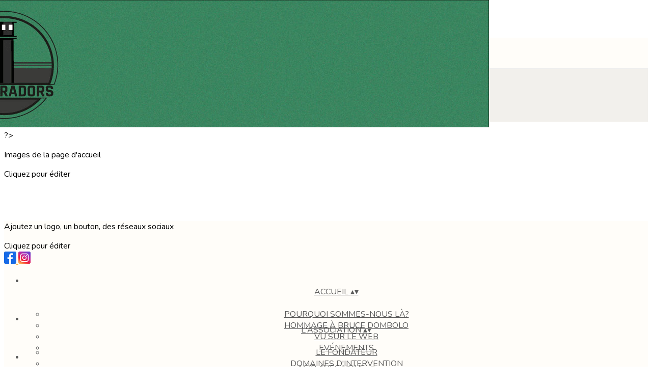

--- FILE ---
content_type: text/html; charset=UTF-8
request_url: https://www.lesmiradors.com/collect/description/277018-c-adherer-a-l-association
body_size: 20312
content:
<!DOCTYPE html>
<html lang="fr">
	<head>

		<!-- META -->
		                <meta name="robots" content="index, follow">
                    <meta property="og:type" content="website">
                    <meta property="og:site_name" content="AssoConnect">
                    <title>Adhérer à l&#039;Association | Les miradors</title>
                    <meta name="description" content="En adhérant à l&#039;Association Les Miradors, vous vous engagez en faveur de la prévention de la délinquance et de la récidive. Vous démontrez que notre...">
        <meta property="og:description" content="En adhérant à l&#039;Association Les Miradors, vous vous engagez en faveur de la prévention de la délinquance et de la récidive. Vous démontrez que notre...">
                    <meta property="og:image" content="https://app.assoconnect.com/services/storage?id=1379182&amp;type=picture&amp;secret=aIbOn7pMrqFl2ylr2xNYiHUPEItYlQo74uBxVTba&amp;timestamp=1609931183">
                    <meta property="og:image:width" content="1104">
                    <meta property="og:image:height" content="578">
                    <meta property="og:locale" content="fr_FR">
                    <meta property="og:url" content="https://www.lesmiradors.com/collect/description/277018-c-adherer-a-l-association">
    <meta name="viewport" property="viewport" content="width=device-width, initial-scale=1.0">
<meta charset="utf-8">
<meta http-equiv="X-UA-Compatible" content="IE=edge,chrome=1">
<meta name="google-signin-use_fedcm" content="true">
    <link rel="canonical" href="https://www.lesmiradors.com/collect/description/277018-c-adherer-a-l-association">

		<!-- Favicon -->
					<link rel="icon" type="image/png" href="https://web-assoconnect-frc-prod-cdn-endpoint-software.azureedge.net/legacy/assoconnect.com/image/favicon.png">
		
		<!-- https://dev.twitter.com/web/overview/widgets-webpage-properties -->
		<meta name="twitter:widgets:csp" content="on">

		<!-- CSS -->
		

<!-- jQuery UI -->
<!-- Le CSS de jQuery UI utilise des chemins relatifs pour les images, on ne peut donc pas l'inclure dans le CSS global -->
<link
    rel="stylesheet"
    href="https://code.jquery.com/ui/1.14.1/themes/base/jquery-ui.css"
    integrity="sha512-Ikr9iIb48ljzg7k903d77p0AITNsf4DxtxK4g5R4UiqHpCdroXAX0zqr0uPSWskJOJ1pQoAOXCb8WPkohWY3Bw=="    
    crossorigin="anonymous"
>

<!-- Layout -->
<link rel="stylesheet" href="https://cdn.jamesnook.com/public/build/css/common.-.layout.-.public-horizontal.DESKTOP.css?83471c8">

<!-- Template -->
<style>/**
 * Breaking points pour les media queries
 */
/**
 * Différentes fonctions less utilisées dans le site
 */
/**
 * Arrondir les coins
 */
/**
 * Ajouter une bordure
 */
/**
 * Ombre sur le texte
 */
/**
 * Ombre sur les box
 */
/**
 * Taille de la box prenant en compte ou non les bordures et le padding
 */
/**
 * Effet de transition lors du changement d'état
 */
/**
 * Effet de rebond
 */
@keyframes bounce {
  20% {
    transform: translateY(10px);
  }
  50% {
    transform: translateY(-10px);
  }
  60% {
    transform: translateY(5px);
  }
  90% {
    transform: translateY(-5px);
  }
}
/**
 * Mise en forme des éléments du contenu
 */
#cover {
  background-size: cover;
  position: relative;
  margin: 0 -13.5px 0 -13.5px;
  background-position: center;
  background-repeat: no-repeat;
  height: 578px;
}
#cover #coverEdit {
  z-index: 10;
  position: absolute;
  right: 10px;
  top: 10px;
}
#cover #coverOverlay {
  z-index: 5;
  position: absolute;
  height: 100%;
  width: 100%;
  background: rgba(0, 0, 0, 0.3);
}
#cover #coverText {
  z-index: 9;
  position: relative;
  color: #ffffff;
  text-align: center;
  display: flex;
  height: 100%;
  justify-content: center;
  flex-direction: column;
  padding: 0 20px;
}
#cover #coverText #coverTextTitle {
  font-size: 3.5em;
}
#cover #coverText #coverTextDate {
  margin-top: 15px;
  font-size: 1.5em;
}
#cover #coverText #coverTextCTA {
  margin-top: 30px;
}
#cover #coverText #coverTextCTA .button {
  font-size: 1.5em;
  padding: 13px 60px;
  margin: 0;
}
#cover #infos {
  width: 924px;
  left: 103.5px;
}
#map {
  height: 150px;
}
#salesVisibleWrapper {
  margin: -10px -10px 0 -10px;
}
.saleVisible {
  width: 216px;
  float: left;
  margin: 10px 10px 0 10px;
}
.saleVisible p {
  overflow: hidden;
  text-overflow: ellipsis;
  white-space: nowrap;
  width: 108px;
  margin: 0;
}
.childrenWrapper .separatorHorizontal:last-child {
  display: none;
}
#stickyAside .backgroundLarge {
  margin: 15px 0 0;
}
#stickyAside .backgroundLarge h3 {
  margin: 15px 0 10px;
  color: #333333;
}
#stickyAside #sideCTA .button {
  margin: 0;
  width: 100%;
}
#stickyAside .sideCTAMobile {
  display: none;
}
#stickyWrapper {
  margin: 40px 10px;
  font-size: 16px;
}
#dealContent {
  font-size: 16px;
}
#dealContent > h2,
#dealContent #menuWrapper > h2 {
  margin: 40px 0 20px;
}
#dealContent table {
  max-width: 100% !important;
}
#dealDocumentsWrapper {
  margin: -5px;
  font-size: 0;
}
#dealDocumentsWrapper .dealDocuments {
  transition: all 0.2s linear;
  color: #333333;
  margin: 5px;
  font-size: 14px;
}
#dealDocumentsWrapper .dealDocuments:hover {
  background-color: #f6f7f8;
  color: #333333;
}
#dealDocumentsWrapper .dealDocuments span {
  margin-right: 10px;
}
#menuWrapper [class^="col-"] {
  display: table-cell !important;
}
#menuWrapper .textAlignRight {
  text-align: right !important;
}
.childrenWrapper {
  margin-left: 20px;
}
.shareButton {
  margin-right: 5px;
  transition: opacity .3s;
}
.shareButton:hover {
  opacity: .8;
}
@media (max-width: 1129px) {
  #cover {
    font-size: 0.7em;
    height: 282px;
  }
  #cover #coverText #coverTextTitle {
    font-size: 3em;
  }
  .sideCTAMobile {
    display: block !important;
  }
}
</style>

<!-- Google Font -->
    <!-- :400,700 for bold -->
    <link href="https://fonts.googleapis.com/css?family=Nunito:400,500,700" rel="stylesheet">
            <style>
            html, body {font-family: "Nunito", Roboto, sans-serif;}
        </style>
    

<!-- Choices.js -->

<!-- ContentTools -->

<!-- Cropper -->

<!-- FullCalendar -->

<!-- Simplelightbox -->

<!-- Leaflet -->
    <link
            rel="stylesheet"
            href="https://unpkg.com/leaflet@1.4.0/dist/leaflet.css"
            integrity="sha512-puBpdR0798OZvTTbP4A8Ix/l+A4dHDD0DGqYW6RQ+9jxkRFclaxxQb/SJAWZfWAkuyeQUytO7+7N4QKrDh+drA=="
            crossorigin=""
    >
<!-- Leaflet MarkerCluster -->

		<!-- JS -->
		<script async nonce="d9f14c68-f79f-4b63-a746-988be034b6f0">
	// Browser check
	// https://stackoverflow.com/a/55655928/7671937
	function isCrappyIE() {
		var ua = window.navigator.userAgent;
		var crappyIE = false;
		var msie = ua.indexOf('MSIE ');
		if (msie > 0) { // IE 10 or older => return version number
			crappyIE = true;
		}
		var trident = ua.indexOf('Trident/');
		if (trident > 0) { // IE 11 => return version number
			crappyIE = true;
		}
		return crappyIE;
	}

	if(isCrappyIE()) {
		alert("Vous utilisez une ancienne version d'Internet Explorer qui n'est plus maintenue. Pour le confort de votre navigation, merci d'utiliser un navigateur \u00e0 jour. ");
	}
</script>

<script nonce="d9f14c68-f79f-4b63-a746-988be034b6f0">
	var SIZE_FIXED			= "fixed";
	var SIZE_FREE			= "free";
	var SIZE_MIN			= "min";
	var SIZE_MIN_WIDTH		= "min-width";
	var SIZE_MIN_HEIGHT		= "min-height";
	var SIZE_MAX			= "max";
	var SIZE_MAX_WIDTH		= "max-width";
	var SIZE_MAX_HEIGHT		= "max-height";
	var ORIGINAL_WIDTH		= 1200;
	var ORIGINAL_HEIGHT		= 628;
	var SIZE_STANDARD		= "standard";
	var SIZE_USER			= "user";
	var SIZE_VENDOR			= "vendor";
	var THUMB_WIDTH			= 352;
	var THUMB_HEIGHT		= 184;
	var USER_NORMAL			= 200;
</script>
<script nonce="d9f14c68-f79f-4b63-a746-988be034b6f0">
    var HOST_PUBLIC = "https:\/\/web-assoconnect-frc-prod-cdn-endpoint-software.azureedge.net\/legacy";
    var HOST_SPARK = "https:\/\/web-assoconnect-frc-prod-cdn-endpoint-software.azureedge.net\/legacy\/spark";
    var SPARK_VERSION = "83471c8";
    var SPARK_FORM_UPLOAD_MAX_SIZE = 10485760;
    var URI_CLIENT = "\/collect\/description\/277018-c-adherer-a-l-association";
    var URI_SERVER = "\/billetterie\/offre";
    var VENDOR_ID = 276722;
    var _GIFS = [];
    var RECAPTCHA = "6Ldy5hwUAAAAAGrMqPOdhVGOLd79KcXDcHg7mjgH";
    var MAPBOX_TOKEN = "pk.eyJ1IjoiYXNzb2Nvbm5lY3QiLCJhIjoiY2pycTlxaGh0MDEyMTQzcGZ0eTlidmdmciJ9.-lrrOF0HPATIKSl8luHqwA";
    var CSP_NONCE = "d9f14c68-f79f-4b63-a746-988be034b6f0";
    var I18N_CURRENCY = "EUR";
    var I18N_LOCALE = "fr-FR";
    var I18N_TIMEZONE = "Europe\/Paris";
    var SITE_CODE = "a";
</script>

<!-- Translator Method -->
<script
    nonce="d9f14c68-f79f-4b63-a746-988be034b6f0"
    src="https://cdnjs.cloudflare.com/ajax/libs/intl-messageformat/5.1.0/intl-messageformat.min.js"
    integrity="sha256-jkYwyAJTaU4esUDFkWA92xz+ARjXOmPO8ul5jjY3MWk="
    crossorigin="anonymous"
></script>
<script nonce="d9f14c68-f79f-4b63-a746-988be034b6f0">
  window.trans = function trans(key, params) {
      // Translation key not found
      if(window.translations.hasOwnProperty(key) === false) {
          return key;
      }

      var translation = window.translations[key];

      var translator = new IntlMessageFormat.IntlMessageFormat(translation, I18N_LOCALE);

      return translator.format(params);
  };

  window.transCurrency = new Intl.NumberFormat(
      I18N_LOCALE,
      { style: 'currency', currency: "EUR"}
  ).format;

  window.transDate = new Intl.DateTimeFormat(I18N_LOCALE, {
      timeZone: I18N_TIMEZONE,
  }).format;

  window.transDateFromYMD = function(value) {
      value = String(value).replaceAll('-', '');
      // YYYYMMDD or YYYYMMDDHHiiss
      if (String(value).length !== 8 && String(value).length !== 14) {
          return ''
      }

      var date = new Date(value.substr(0, 4) + "-" + value.substr(4, 2) + "-" + value.substr(6, 2));

      // Invalid date
      if (isNaN(date)) {
          return ''
      }

      return transAbsoluteDate(date);
  }

  window.transDateTime = new Intl.DateTimeFormat(I18N_LOCALE, {
      timeZone: I18N_TIMEZONE,
      year: "numeric",
      month: "2-digit",
      day: "2-digit",
      hour: "numeric",
      minute: "numeric",
      second: "numeric",
  }).format;

  // Trans date created with new Date('1986-06-02')
  window.transAbsoluteDate = new Intl.DateTimeFormat(I18N_LOCALE, {
      timeZone: "UTC",
  }).format;

  // Trans date formatted as YYYYMMDDHHiiss
  window.transAbsoluteDateYMD = function (value) {
      // YYYYMMDD or YYYYMMDDHHiiss
      if (String(value).length !== 8 && String(value).length !== 14) {
          return ''
      }

      var date = new Date(value.substr(0, 4) + "-" + value.substr(4, 2) + "-" + value.substr(6, 2));

      // Invalid date
      if (isNaN(date)) {
          return ''
      }

      return transAbsoluteDate(date);
  }

      window.translations = Object.assign({"ckeditor.subtitle":"Sous-titre","ckeditor.title":"Titre","ckeditor.maintitle":"Titre principal","form.select.placeholder":"Choisissez","form.uploadPicture.complete.delete":"Supprimer","form.uploadPicture.prepareInput.button":"Se\u0301lectionner","form.uploadPicture.prepareInput.drop":"Ajouter une image","form.uploadPicture.prepareInput.send":"S\u00e9lectionner","form.uploadPicture.prepareInput.size":"Taille recommand\u00e9e : {width} x {height} px","jquery.ajax.error":"Une erreur est survenue. Cette erreur peut \u00eatre due \u00e0 votre connexion.\nN'h\u00e9sitez pas \u00e0 nous contacter si cette erreur persiste.\n","jquery.ajax.forbidden":"Vous n'avez pas les droits suffisants pour effectuer cette action.","popup.blocked":"Vous devez autoriser les popup pour ce site afin de voir la pr\u00e9visualisation du formulaire","registration.addedMail":"Votre inscription \u00e0 la Newsletter est confirm\u00e9e. \u00c0 tr\u00e8s bient\u00f4t pour de nouvelles actualit\u00e9s.","registration.addMail":"Veuillez indiquer une adresse email.","registration.failed":"Abonnement \u00e9chou\u00e9 !","registration.mailAlreadyExisting":"Cette adresse email est d\u00e9j\u00e0 abonn\u00e9e \u00e0 la newsletter.","spark.dirty.onBeforeUnload":"Vous avez modifi\u00e9 des informations. En quittant cette page sans les enregistrer vous risquez de les perdre.","spark.form.bic.helper.country":"Le BIC est probablement incorrect : v\u00e9rifiez les 5\u00e8me et 6\u00e8me caract\u00e8res ({country}).","spark.form.bic.helper.incorrect":"Le code BIC est incorrect.","spark.form.country.helper.incorrect":"Le pays est incorrect.","spark.form.date.helper.format":"La date est incorrecte (format JJ\/MM\/AAAA).","spark.form.date.helper.futureDateNotAllowed":"Date dans le futur","spark.form.date.helper.yearInTwoDigits":"L'ann\u00e9e doit \u00eatre sur 4 chiffres","spark.form.date.helper.yearStartsWithZero":"L'ann\u00e9e ne peut pas commencer par un z\u00e9ro","spark.form.datetime.checkLegalAge.error.age":"Le responsable l\u00e9gal doit \u00eatre majeur","spark.form.datetime.update.error.incorrect":"La date saisie est incorrecte.","spark.form.datetime.update.error.max":"La date doit \u00eatre ant\u00e9rieure au {max}","spark.form.datetime.update.error.min":"La date doit \u00eatre post\u00e9rieure au {min}","spark.form.domain.check.error":"Le domaine saisi est incorrect.","spark.form.iban.helper.country":"Le pays est inconnu.","spark.form.iban.helper.incorrect":"Les caract\u00e8res autoris\u00e9s sont les chiffres 0 \u00e0 9 et les lettres A \u00e0 Z.","spark.form.iban.helper.invalid":"L'IBAN est incorrect.","spark.form.iban.helper.length":"La longueur est incorrecte.","spark.form.mail.check.question":"Nous avons d\u00e9tect\u00e9 une potentielle erreur de frappe. Est-ce que votre adresse email est {suggest} ?","spark.form.mail.check.yes":"Oui, corriger l'adresse","spark.form.mail.check.no":"Non, conserver l\u2019adresse renseign\u00e9e","spark.form.mail.confirm.error":"Les deux emails sont diff\u00e9rents.","spark.form.mail.helper.at":"Cet email ne contient pas le signe arobase (@)","spark.form.mail.helper.domain":"Le nom de domaine de l'adresse email est incorrect.","spark.form.mail.helper.empty":"Veuillez indiquer une adresse email.","spark.form.mail.helper.incorrect":"Cet email est incorrect.","spark.form.mail.helper.invalid":"Cet email contient des caract\u00e8res invalides.","spark.form.model.addressSearch.city":"Ville","spark.form.model.addressSearch.country":"Pays","spark.form.model.addressSearch.location":"Nom du lieu","spark.form.model.addressSearch.notFound":"Adresse introuvable ?","spark.form.model.addressSearch.placeholder":"Recherchez ici l'adresse que vous souhaitez enregistrer","spark.form.model.addressSearch.postal":"Code postal","spark.form.model.addressSearch.reset":"Supprimer l'adresse ou en saisir une nouvelle","spark.form.model.addressSearch.street1":"Rue","spark.form.model.addressSearch.street2":"Compl\u00e9ment","spark.form.model.category":"Cat\u00e9gorie","spark.form.model.iban.accountExists":"Le compte est utilis\u00e9 dans le service de paiement. L'IBAN et le BIC ne sont pas modifiable. Merci de cr\u00e9er un autre compte","spark.form.money.check.error":"Le montant saisi n'est pas correct.","spark.form.password.confirm.error":"Les deux mots de passe sont diff\u00e9rents.","spark.form.percent.check.error":"La valeur saisie n'est pas correcte.","spark.form.phone.helper.country":"Le code pays est incorrect.","spark.form.phone.helper.incorrect":"Le num\u00e9ro de t\u00e9l\u00e9phone est incorrect.","spark.form.phone.helper.length.tooLong":"Le num\u00e9ro de t\u00e9l\u00e9phone est trop long.","spark.form.phone.helper.length.tooShort":"Le num\u00e9ro de t\u00e9l\u00e9phone est trop court.","spark.form.phone.helper.mobile":"Veuillez indiquer un num\u00e9ro de t\u00e9l\u00e9phone portable.","spark.form.phone.helper.phone":"Veuillez indiquer un num\u00e9ro de t\u00e9l\u00e9phone fixe.","spark.form.phone.helper.refused":"Ce type de num\u00e9ro de t\u00e9l\u00e9phone n'est pas accept\u00e9.","spark.form.phone.helper.unknown":"Le num\u00e9ro de t\u00e9l\u00e9phone n'est pas reconnu.","spark.form.postal.helper.country.required":"Le pays doit \u00eatre indiqu\u00e9.","spark.form.postal.helper.country.unknown":"Le pays {country} est inconnu.","spark.form.postal.helper.incorrect":"Le code postal est incorrect.","spark.form.postal.helper.required":"Le code postal doit \u00eatre indiqu\u00e9.","spark.form.postal.helper.unused":"Ce pays n'utilise pas de codes postaux.","spark.form.textCount.update.character":"caract\u00e8re","spark.form.upload.check.error.limit":"Vous avez atteint la limite de {limit} fichiers.","spark.form.upload.check.error.size":"Le fichier est trop gros (max : {size} {unit}).","spark.form.upload.check.error.type":"Le type du fichier n'est pas accept\u00e9.","spark.form.upload.DOMProgress.text":"Chargement en cours","spark.form.upload.prepare.button.select":"Se\u0301lectionner","spark.form.upload.prepare.drop":"Ajouter un fichier","spark.form.upload.uploadFile.callback.error":"Une erreur s'est produite lors du t\u00e9l\u00e9chargement.","spark.form.url.check.error":"L'url saisie est incorrecte.","spark.notification.button.nextNotice":"Erreur suivante","spark.notification.button.prevNotice":"Erreur pr\u00e9c\u00e9dente","spark.template.accordion.button.title":"Afficher","spark.template.button.cancel":"Annuler","spark.template.button.close":"Fermer","spark.template.button.continue":"Continuer","spark.template.button.delete":"Supprimer","spark.template.button.edit":"Modifier","spark.template.button.submit":"Envoyer","spark.template.button.view":"Voir","spark.template.confirm.confirmText.label":"Veuillez saisir \"{ confirmText }\"","spark.template.confirm.error":"Le texte renseign\u00e9 est incorrect","spark.template.editable.create.button.submit":"Confirmer","spark.template.editable.create.save.error":"Impossible d'enregistrer les modifications.","spark.template.loading.text":"Chargement en cours ...","spark.template.notification.save":"Enregistr\u00e9","spark.template.table.count.checked.all.button":"Les {nbDisplayed} lignes de cette page sont s\u00e9lectionn\u00e9es. <u>S\u00e9lectionner les {truncatedNb} lignes<\/u>.","spark.template.table.count.checked.all.buttonUntruncated":"Les {nbDisplayed} lignes de cette page sont s\u00e9lectionn\u00e9es. <u>S\u00e9lectionner toutes les lignes<\/u>.","spark.template.table.count.checked.all.text":"Toutes les lignes sont s\u00e9lectionn\u00e9es.","spark.template.table.count.checked.truncated":"{nbChecked} ligne(s) s\u00e9lectionn\u00e9e(s) sur {nbTotal}.","spark.template.table.count.checked.untruncated":"{nbChecked} ligne(s) s\u00e9lectionn\u00e9e(s) sur un grand nombre.","spark.template.table.count.displayed.empty":"Aucune ligne","spark.template.table.count.displayed.rows":"{nbDisplayed} ligne(s).","spark.template.table.count.displayed.truncated":"{nbDisplayed} ligne(s) affich\u00e9e(s) sur {truncatedNb}.","spark.template.table.count.displayed.untruncated":"{nbDisplayed} ligne(s) affich\u00e9e(s) sur un grand nombre.","spark.template.table.exports.empty":"Le tableau est vide !","spark.template.table.warning.partialSorting":"Vous venez d\u2019afficher maximum 50 lignes suppl\u00e9mentaires. Le tri ne s\u2019applique pas sur les lignes nouvellement charg\u00e9es. Relancez votre tri sur toutes les lignes affich\u00e9es."},window.translations);
    window.translations = Object.assign([],window.translations);
</script>

<!-- jQuery -->
<script
    nonce="d9f14c68-f79f-4b63-a746-988be034b6f0"
    src="https://cdnjs.cloudflare.com/ajax/libs/jquery/3.7.1/jquery.min.js"
    integrity="sha256-/JqT3SQfawRcv/BIHPThkBvs0OEvtFFmqPF/lYI/Cxo="
    crossorigin="anonymous"
></script>
<script
    nonce="d9f14c68-f79f-4b63-a746-988be034b6f0"
    src="https://cdnjs.cloudflare.com/ajax/libs/jqueryui/1.14.1/jquery-ui.min.js"
    integrity="sha512-MSOo1aY+3pXCOCdGAYoBZ6YGI0aragoQsg1mKKBHXCYPIWxamwOE7Drh+N5CPgGI5SA9IEKJiPjdfqWFWmZtRA=="
    crossorigin="anonymous"
></script>
<script
    nonce="d9f14c68-f79f-4b63-a746-988be034b6f0"
    src="https://cdnjs.cloudflare.com/ajax/libs/jqueryui/1.9.2/i18n/jquery-ui-i18n.min.js"
    integrity="sha256-q/EiPw4hDxf7AKJEkIHWBspsML3nLL0VB729yuwz+cc="
    crossorigin="anonymous"
></script>
<script
    nonce="d9f14c68-f79f-4b63-a746-988be034b6f0"
    src="https://cdnjs.cloudflare.com/ajax/libs/bootstrap-switch/3.3.2/js/bootstrap-switch.min.js"
    integrity="sha256-sAkXLwDFSAB/S09JCOWRvnoOnhGYDu9VqMnbCKAhMzI="
    crossorigin="anonymous"
></script>
<script
    nonce="d9f14c68-f79f-4b63-a746-988be034b6f0"
    src="https://cdnjs.cloudflare.com/ajax/libs/jquery-mousewheel/3.1.9/jquery.mousewheel.min.js"
    integrity="sha256-+ZWJyex7JtGOxCSSRu/QgpDkiTWQEqBuE2O8xHMVZCQ="
    crossorigin="anonymous"
></script>

<!-- Layout -->
<script nonce="d9f14c68-f79f-4b63-a746-988be034b6f0" src="https://cdn.jamesnook.com/public/build/js/common.-.layout.-.public.js?83471c8"></script>

<!-- CKEditor -->

<!-- intl-tel-input -->

<!-- reCAPTCHA -->

<!-- Validator -->

<!-- Algolia -->
	<!-- Placé à l'extérieur pour l'annuaire -->
	<script nonce="d9f14c68-f79f-4b63-a746-988be034b6f0">
		var ALGOLIA_CONFIG = {
			allowTyposOnNumericTokens:	false,
			facets:						[],
			facetFilters:				[],
			query:						"",
			page:						0,
			numericFilters:				[],
			removeWordsIfNoResults:		"lastWords",
			tagFilters:					[],
			typoTolerance:				"strict",
			advancedSyntax:				true
		};
	</script>

<!-- Charts.js -->

<!-- Choices.js -->

<!-- ContentTools -->

<!-- Cropper -->

<!-- Dompurify -->

<!-- FullCalendar -->

<!-- HTML2Canvas -->

<!-- Parallax -->

<!-- TimeAgo -->

<!-- Simplelightbox -->

<!-- Leafleft -->
    <script
            nonce="d9f14c68-f79f-4b63-a746-988be034b6f0"
            src="https://unpkg.com/leaflet@1.4.0/dist/leaflet.js"
            integrity="sha512-QVftwZFqvtRNi0ZyCtsznlKSWOStnDORoefr1enyq5mVL4tmKB3S/EnC3rRJcxCPavG10IcrVGSmPh6Qw5lwrg=="
            crossorigin=""
    ></script>
<!-- Leaflet MarkerCluster -->





<script type="application/javascript"  nonce="d9f14c68-f79f-4b63-a746-988be034b6f0">
    window.dataLayer = window.dataLayer || [];
    function gtag(){dataLayer.push(arguments);}
    gtag("consent", "default", {
        ad_storage: "denied",
        analytics_storage: "denied",
        security_storage: "denied", // optional
        wait_for_update: 2000 // milliseconds
    });
    gtag('js', new Date());

    gtag('config', "G-PB0RXMTS9D", {
        send_page_view: false
    });
    gtag('event', 'page_view', {"send_to":"G-PB0RXMTS9D","dimension1":"AssoConnect","dimension2":"school102766","dimension4":"PROD","dimension3":"unknown","dimension5":"CULTURE"});

    </script>
<script async src="https://www.googletagmanager.com/gtag/js?id=G-PB0RXMTS9D" nonce="d9f14c68-f79f-4b63-a746-988be034b6f0"></script>

<!-- Tracking -->
<script async nonce="d9f14c68-f79f-4b63-a746-988be034b6f0">
            // RudderStack
                    // Script import
            var script = document.createElement('script');
            script.nonce = "d9f14c68-f79f-4b63-a746-988be034b6f0";
            script.src = 'https://cdn.rudderlabs.com/v1/rudder-analytics.min.js';
            document.head.append(script);

            // Initialization
            rudderanalytics=window.rudderanalytics=[];for(var methods=["load","page","track","identify","alias","group","ready","reset","getAnonymousId","setAnonymousId"],i=0;i<methods.length;i++){var method=methods[i];rudderanalytics[method]=function(a){return function(){rudderanalytics.push([a].concat(Array.prototype.slice.call(arguments)))}}(method)}
            rudderanalytics.load(
                "1ucOJ6wnf3fYP469xX8IYvmqI4B",
                "https:\/\/assoconnecczhh.dataplane.rudderstack.com",
                {
                    secureCookie: true
                }
            );
            // Identify
            var traits = {};
                            var SITES_URLS = {
                    ASSOCONNECT: 'assoconnect.com',
                    SPRINGLY: 'springly.org',
                };
                var domainBrand = null;
                for (const [brand, site] of Object.entries(SITES_URLS)) {
                    // Get the dev version of the site domain
                    const domain = site.substr(0, site.lastIndexOf('.'))
                    const extension = site.substr(
                        site.lastIndexOf('.'),
                        site.length - site.lastIndexOf('.')
                    )
                    const siteDev = `${domain}-dev${extension}`

                    // Check if the current domain matches prod or dev domains for this brand
                    if (
                        window.location.hostname.includes(site) ||
                        window.location.hostname.includes(siteDev)
                    ) {
                        domainBrand = brand
                    }
                }

                traits = {
                    brand: domainBrand,
                    layout: "public"                };
                        window.rudderanalytics.identify(undefined, traits, { ip: 'hidden' });
            rudderanalytics.page();
            

    // Axeptio

            window.axeptioSettings = { 
            clientId: "60ca4e11738e6c446946d8de",
            cookiesVersion: 'client-' + I18N_LOCALE.toLowerCase(),
            userCookiesSecure: true,
            // TO DO: Suffix à retirer en octobre 2025: https://assoconnect.slack.com/archives/C7MSK557A/p1710165386103879?thread_ts=1709752424.741269&cid=C7MSK557A
            // Warning! Updating jsonCookieName can lead to critical issues if the firewall configuration is not updated !
            jsonCookieName: "axeptio_cookies_2",
            authorizedVendorsCookieName: "axeptio_authorized_vendors_2",
            allVendorsCookieName: "axeptio_all_vendors_2",
            googleConsentMode: {
            default: {
                analytics_storage: "denied",
                ad_storage: "denied",
                ad_user_data: "denied",
                ad_personalization: "denied",
                wait_for_update: 500
            }
        }
        };
        (function(d, s) {
            var t = d.getElementsByTagName(s)[0], e = d.createElement(s);
            e.async = true; e.src = "//static.axept.io/sdk.js";
            t.parentNode.insertBefore(e, t);
        })(document, "script");

        // Axeptio callback
        void 0 === window._axcb && (window._axcb = []);
        window._axcb.push(function(axeptio) {
            axeptio.on("cookies:complete", function(choices) {
                if (choices.google_analytics) {
                    gtag("consent", "update", {
                        analytics_storage: "granted",
                    });

                                    }
            })
        })
    
    /**
     * RudderStack common functions
     */

    /**
     * This method allows you to track any actions that your users might perform. Each of these actions is commonly referred to as an event.
     *
     * https://docs.rudderstack.com/stream-sources/rudderstack-sdk-integration-guides/rudderstack-javascript-sdk#3-4-track
     */
    function track(event, properties, options, callback) {
                    if(window.rudderanalytics) {
                window.rudderanalytics.track(event, properties, options, callback);
            }
            }

    /**
     * This method lets you record information about the web page being viewed by the user.
     *
     */
    function trackPage(event, properties, options, callback) {
                    if(window.rudderanalytics) {
                window.rudderanalytics.track(event, properties, options, callback);
            }
            }

    /**
     * This method allows you to track any click that your users might perform on a link.
     *
     * @param {string} selector	jQuery selector of the tracked link
     * Otherwise same params of the track function: https://docs.rudderstack.com/stream-sources/rudderstack-sdk-integration-guides/rudderstack-javascript-sdk#3-4-track
     */
    function trackLink(selector, event, properties, options, callback) {
                    $(selector).on("click", function(e) {
                if(window.rudderanalytics) {
                    var _this = $(this);
                    window.rudderanalytics.track(event, properties, options, callback);
                    // Wait for the tracking request to have time to go
                    var timeoutDelay = 300;
                    setTimeout(function() {
                        var href = _this.attr("href");
                        var target = _this.attr("target");
                        // New tab
                        if (target) {
                            window.open(href, target || '_blank');
                        }
                        // Current tab
                        else {
                            window.location.href = href;
                        }
                    }, timeoutDelay);
                    return false;
                }
            });
            }

    // GTM
    </script>
	</head>
	<body>
		<!-- Layout -->
		<div id="layoutWrapper" class="nav">

<!-- Vielle version IE -->

<!-- Thème -->
<style nonce="d9f14c68-f79f-4b63-a746-988be034b6f0">

	/**
	 * Couleur principale
	 */

	/* Transforme @blue et @body en blanc en fonction de la couleur du menu */
	
	/* Color */
	h1,
	h3,
	.textImportant,
	a,
	a:link,
	a:visited,
	a:active,
	.colorBlue,
	.checkbox input[type="checkbox"].custom-checkbox:checked + .icons,
	.checkbox input[type="checkbox"].custom-checkbox:checked + .icons .icon-checked,
	.radio input[type="radio"].custom-radio:checked + .icons,
	.radio input[type="radio"].custom-radio:checked + .icons .icon-checked,
	.accordion .accordionContent.accordionColor .accordionTitleWrapper .accordionTitle,
	.buttonWhite,
	.buttonWhiteAlt:active,
	.buttonWhiteBlue,
	.buttonTransparent:hover,
	.radioAlt.colorWhite.radioAltSelected,
    #thumbPostSlider .thumbPostSlide .thumbPostSlideContent h2,
	.thumbPostWrapper h2,
	.thumbWrapper .thumbCommon .thumbDetails .thumbName,
	.thumbWrapper .thumbCommon .thumbDetails .thumbMore,
	#templateBreadcrumb #breadCrumbItems .breadCrumbNextStep:not(.button):hover,
	#templateBreadcrumb #breadCrumbItems .breadCrumbNextStep .breadCrumbItem.breadCrumbActive,
	#templateTabulation .active,
	#messagesWrapper .message .messageContent .messageIcon svg {
		color: #ffb03b;
	}
	#agendaWrapper,
	div:not(#agendaWrapper) > #agendaEvent,
	#agendaWrapper #agendaEvent #agendaEventName,
	div:not(#agendaWrapper) > #agendaEvent #agendaEventName,
	#agendaWrapper #agendaList .agendaDate,
	#donationPicture #donationInfoWrapper #donationInfo #donationSubmitButton {
		color: #ffb03b;
	}

    /* Fix event colors */
    #agendaEvent #agendaEventDate, #agendaEvent #agendaEventDescription, #agendaEvent #agendaEventAddress {
        color: #595959;
    }

    #agendaEventReturn svg path{
        fill: #ffb03b;
    }

	#templateNavWrapper #templateNav ul li,
	#templateNavWrapper #templateNav ul li a,
	#templateNavBar,
	#templateNavSubBarWrapper,
	#templateNavSubBarWrapper #templateNavSubBar a,
	#templateSubNavWrapper ul li a,
	#agendaWrapper #agendaList .agendaListEvent.colorBodyOrWhite,
	#agendaWrapper #agendaList h3.colorBodyOrWhite,
	#agendaWrapper #agendaList .eventColor.colorBodyOrWhite,
	#eventWrapper #eventDateLeftWrapper{
		color: #595959;
	}
    #eventWrapper #eventPicture #eventCountdownWrapper #eventButton {
        color: #595959;
    }
	.buttonWhiteBlue:hover {
		color: #e59e35;
	}
	.buttonWhiteBlue:active,
	.buttonTransparent:active {
		color: #d89532;
	}
	#agendaWrapper #agendaList h3.colorBodyOrWhite,
	#agendaWrapper #agendaList .eventColor.colorBodyOrWhite {
		border-color: #595959;
	}
	.buttonBlue,
	.backgroundBlue {
		color: #595959;
	}
    .backgroundTheme {
        background-color: #fffdf9;
        color: #595959;
    }
	/* Background */
	.backgroundBlue,
	.accordion .accordionContent.accordionColor .accordionTitleWrapper .accordionTitleNumber,
	.buttonBlue,
	.dialogDotWrapper .dialogDot.dialogDotCurrent,
	.progressbar-blue div,
	.radioAlt.colorBlue:not(.eventColor), /* :not(.eventColor) pour ne pas modifier les puces de l'agenda */
	#messagesWrapper .message,
	#boxes .box[data-type="button"] .buttonDIYContainer .buttonDIYWrapper,
	#gridWrapper .box .buttonDIYContainer .buttonDIYWrapper,
	#eventWrapper #eventPicture #eventCountdownWrapper #eventButton,
	#templateNavWrapper #templateNav #navBasket {
		background-color: #ffb03b;
	}
	.formUpload .formUploadInputWrapper input:hover ~ div,
	.buttonBlue:hover,
	.radioAlt.colorBlue.radioAltSelected,
	#messagesWrapper .message,
	#eventWrapper #eventPicture #eventCountdownWrapper #eventButton:hover,
	#templateNavWrapper #templateNav #navBasket:hover {
		background-color: #d89532;
	}
	.radioAlt.colorBlue:hover:not(.radioAltSelected):not(.eventColor) { /* :not(.eventColor) pour ne pas modifier les puces de l'agenda */
		background-color: #ffca43;
	}
	.dialogDotWrapper .dialogDot:hover {
		background-color: #ffd346;
	}
	.buttonBlue:active,
	#eventWrapper #eventPicture #eventCountdownWrapper #eventButton:active {
		background-color: #cc8c2f;
	}
	.dialogDotWrapper .dialogDot {
		background-color: #ffe44c;
	}
	.buttonWhiteBlue:active {
		background-color: #ffed4f;
	}
	.buttonWhiteBlue:hover {
		background-color: #fff652;
	}
	/* Border */
	.backgroundBlueLight,
	input[type="text"]:hover,
	input[type="search"]:hover:not(.choices__input),
	.choices:hover,
	input[type="password"]:hover,
	input[type="date"]:hover,
	input[type="tel"]:hover,
	input[type="number"]:hover,
	input[type="datetime-local"]:hover,
	input[type="email"]:hover,
	input[type="url"]:hover,
	textarea:hover,
	select:hover,
	input[type="text"]:focus,
	input[type="search"]:focus:not(.choices__input),
	.choices.is-focused,
	input[type="password"]:focus,
	input[type="date"]:focus,
	input[type="tel"]:focus,
	input[type="number"]:focus,
	input[type="datetime-local"]:focus,
	input[type="email"]:focus,
	input[type="url"]:focus,
	textarea:focus,
	select:focus,
	.radioImageWrapper.radioImageChecked,
	.accordion .accordionContent.accordionColor .accordionTitleWrapper,
	.buttonWhiteBlue,
	.dropdownMenu div h2,
	.radioAlt.colorWhite.radioAltSelected,
	#templateBreadcrumb #breadCrumbItems .breadCrumbNextStep .breadCrumbItem.breadCrumbActive,
	#postViewMore {
		border-color: #ffb03b;
	}
	#agendaWrapper #agendaEvent #agendaEventReturn,
	div:not(#agendaWrapper) > #agendaEvent #agendaEventReturn {
		border-color: #ffb03b;
	}
	.buttonWhiteBlue:hover {
		border-color: #ffc140;
	}
	.buttonWhiteBlue:active {
		border-color: #ffca43;
	}
	.radioAlt.colorWhite:hover:not(.radioAltSelected),
	.radioAlt.colorBlue:hover:not(.radioAltSelected):not(.eventColor) { /* :not(.eventColor) pour ne pas modifier les puces de l'agenda */
		border-color: #ffd346;
	}
	.radioAlt.colorBlue.radioAltSelected {
		border-color: #b27b29;
	}
	.buttonWhiteAlt:active {
		outline-color: #ffb03b;
	}
	.buttonWhiteAlt:hover {
		border-color: #ffd346;
	}

	/**
	 * Couleur du menu
	 */
					@media (min-width: 1151px) {
		#templateNavWrapper,
		#templateNavWrapper:before,
		#templateNavBar {
							background-color: #fffdf9;
										border-bottom: 1px solid #eeeeee;
					}
		#templateSubNavWrapper {
			background-color:
									#f2f0ec							;
		}
					#templateHeaderWrapper #templateHeader #templateHeaderMargin {
				display: none;
			}
			}
	@media (max-width: 1150px) {
		#templateNavWrapper,
		#templateNavWrapper:before,
		#templateNavBar,
		#templateSubNavWrapper {
			background-color: #fffdf9;
		}
	}
	#templateNavSubBarWrapper,
	#templateNavSubBarWrapper #templateNavSubBarLeft,
	#templateNavSubBarWrapper #templateNavSubBarRight {
		background-color: #f2f0ec;
	}
	#agendaWrapper,
	div:not(#agendaWrapper) > #agendaEvent,
	#donationPicture #donationInfoWrapper #donationInfo #donationSubmitButton,
	#eventWrapper #eventDateLeftWrapper {
		background-color: #fffdf9;
	}
	#eventWrapper #eventPicture #eventInfos #eventName {
		border-color: #fffdf9;
	}
	/* Couleur des hovers */
			#templateNavWrapper #templateNav ul li.active a,
		#templateNavWrapper #templateNav ul li:not(.hideHover):hover a {
			color: #ffb03b;
		}
		@media (min-width: 1151px) {
			#templateSubNavWrapper ul li.active a,
			#templateSubNavWrapper ul li:hover a {
				color: #ffb03b;
			}
		}
		@media (max-width: 1150px) {
			#templateNavSubBarWrapper #templateNavSubBar li.active a {
				color: #ffb03b;
			}
		}
	
	/**
	 * Couleur du fond
	 */
	body {
		background-color: #ffffff;
	}

	/**
	 * Couleur du bas de page
	 */
	#templateFooterWrapper {
		background-color: #468966;
	}

	/**
	 * Texture du menu (non applicable si le menu est transparent)
	 */
				#templateNavWrapper,
		#templateNavWrapper:before,
		#templateSubNavWrapper,
		#templateNavBar,
		#templateNavSubBarWrapper,
		#templateNavSubBarWrapper #templateNavSubBarLeft,
		#templateNavSubBarWrapper #templateNavSubBarRight {
			background-image: url("https://web-assoconnect-frc-prod-cdn-endpoint-software.azureedge.net/legacy/common/image/layout/public/textures/_blank.png");
		}
	
	/**
	 * Texture du fond
	 */
	body {
		background-image: url("https://web-assoconnect-frc-prod-cdn-endpoint-software.azureedge.net/legacy/common/image/layout/public/textures/_blank.png");
	}

	/**
	 * Texture du bas de page
	 */
	#templateFooterWrapper {
		background-image: url("https://web-assoconnect-frc-prod-cdn-endpoint-software.azureedge.net/legacy/common/image/layout/public/textures/bedge-grunge.png");
	}

	/**
	 * Autres
	 */

	/* Permet d'afficher le haut de page dans l'édition */
	
	/* Hauteur du haut de page */
						/* Cache le bloc dans le haut de page en mode réduit */
			#templateHeaderWrapper #templateHeader #templateHeaderBlockContainer {
				display: none;
			}
			#templateHeaderWrapper {
				height: 125px
			}
			
	/* Position de l'image de l'organisation dans le haut de page */
				#templateHeaderWrapper #templateHeaderVendorPictureWrapper #templateHeaderVendorPicture {
			display: none;
		}
	
	/* Taille texte bloc */
	#templateHeaderBlockTitleWrapper {
		font-size: 0px;
	}

	/* Taille image bloc */
	#templateHeaderBlockVendorPictureWrapper img {
		width: 0px;
	}

	/* Type de bloc */
	#templateHeaderWrapper #templateHeader #templateHeaderBlockContainer {
				background-color: rgba(18, 21, 23, .5);
	}

	@media (min-width: 1151px) {
		/* Position du logo dans le menu */
		#templateNavWrapper #templateNav #navVendorWrapper {
							display: none;
					}

		/* Place le haut de page sous le menu si le menu est transparent */
		
		/* Hauteur du menu (les ">" pour ignorer les sous-menus) */
		#templateNavWrapper #templateNav > ul > li {
			height: 75px;
		}
		#templateSubNavWrapper ul li {
			height: 40px;
			line-height: 40px;
		}
		#templateNavWrapper #templateNav > ul > #navVendorPicture > div > a > img {
			max-height: 75px;
		}

		/* Type de bloc */
					#templateHeaderWrapper #templateHeader #templateHeaderBlockContainer {
				background-color: transparent;
			}
		
		/* La largeur du haut de page ne dépasse pas la largeur du contenu du site */
		
		/* Arrondi les coins du menu, du haut de page et du contenu */
		
		/* Séparation des différents éléments */
		
		/* Position du bloc */
				
		/* Texte du menu en gras */
		
		/* Texte du menu en majuscule */
					#templateNavWrapper #templateNav,
			#templateSubNavWrapper {
				text-transform: uppercase;
			}
		
		/* Cache les icônes */
					#templateNav ._gif:not(.noHide) {
				display: none;
			}
		
		/* Espacement entre les items du menu */
							#templateNavWrapper #templateNav ul li a,
			#templateNavWrapper #templateNav ul li ul li a,
			#templateSubNavWrapper ul li a {
				padding: 0 25px;
			}
		
		/* Alignement du contenu du menu */
							#templateNavWrapper #templateNav,
			#templateSubNavWrapper {
				text-align: center;
			}
		
		/* Hauteur du logo de l'organisation dans le haut de page */
					#templateHeaderWrapper #templateHeaderVendorPictureWrapper #templateHeaderVendorPicture img {
				height: 125px;
			}
			}

	@media (max-width: 1150px) {
	    	    #templateNavBarVendorPicture {
	        display: none;
	    }
		
		/* Cache le bloc en responsive si le site dispose d'un logo d'organisation */
				
		/* Alignement du menu en fonction de la barre d'administration */
		#templateNavWrapper {
					top: 55px;
				}

	}

	/* Fond fullscreen dans les pages personnalisées */
			#boxes .boxLandmarkBackground {
			width: calc(100% + 27px);
			margin-left: -13.5px !important;
			max-width: 1131px !important;
		}
	
	/* Arrondi des champs */
	input[type="text"],
	input[type="search"]:not(.choices__input),
	.choices,
	input[type="password"],
	input[type="date"],
	input[type="tel"],
	input[type="number"],
	input[type="datetime-local"],
	input[type="email"],
	input[type="url"],
	textarea {
					border-radius: 10px;
			padding: 9px;
			}
	select {
					border-radius: 10px;
			}
	.selected-flag,
	.buttonBig,
	.buttonLarge,
	.buttonSmall,
	.bootstrap-switch,
	#gridWrapper .box .buttonDIYContainer .buttonDIYWrapper,
	#gridWrapper .box .buttonDIYContainer .buttonDIYWrapper .buttonDIY,
	#boxes .box[data-type="button"] .buttonDIYContainer .buttonDIYWrapper,
	#boxes .box[data-type="button"] .buttonDIYContainer .buttonDIYWrapper .buttonDIY {
					border-radius: 10px;
			}
	.buttonLarge {
					padding: 10px;
			}
	.buttonSmall {
			}
</style>
<!-- Message -->
<!-- Affichage Spark\Notification::message -->
<div id="messagesWrapper">
        	</div>

<script nonce="d9f14c68-f79f-4b63-a746-988be034b6f0">
    $('.message-support .messageClose').click(function(event) {
        _spark.cookie.set("supportMessage-" + $(this).data('message-id'), "true", 1);
    });
</script>
<!-- Misc Spark -->

<div class="displayNone" id="sparkTemplateTableExportColumns">
    <form id="sparkTemplateTableExportColumnsForm" method="POST"><input type="hidden" name="_form" value="sparkTemplateTableExportColumns"><input type="hidden" name="_origin" value="/collect/description/277018-c-adherer-a-l-association"><input type="hidden" name="_formMulti" value="696b01df19f04|5ecae193e7eeb9de1edd2d1150b668cf3dc7d52b"><script nonce="d9f14c68-f79f-4b63-a746-988be034b6f0">
            $("#sparkTemplateTableExportColumnsForm").on("submit", function(){
                var _this = $(this);
                var renable = false;
                if(_this.data("multi-submit-protection")){
                    return false;
                }
                else{
                    // Blocage à la prochaine soumission
                    _this.data("multi-submit-protection", true);
                    // Blocage & chargement sur les boutons
                    _this.find("button[type='submit']").each(function(){
                        var text = $(this).text();
                        var buttonDOM = $(this);
                        var buttonInterval;
                        buttonDOM
                            .addClass("disabled")
                            .prop("disabled", true)
                            .css("width", buttonDOM.outerWidth() + "px")
                            .text(".")
                            .inDOM(function() {
                                // Il ne faut pas utiliser de gif car Safari est incompatible (fix #12514)
                                buttonInterval = setInterval(function() {
                                    if(buttonDOM.text().length === 3) {
                                        buttonDOM.text(".");
                                    }
                                    else {
                                        buttonDOM.text(buttonDOM.text() + ".");
                                    }
                                }, 300);
                            });
                        // Déblocage au bout de 1 seconde
                        if(renable){
                            window.setTimeout(function(){
                                clearInterval(buttonInterval);
                                buttonDOM
                                    .prop("disabled", false)
                                    .removeClass("disabled")
                                    .removeAttr("style")
                                    .text(text);
                            }, 1000);
                        }
                    });
                    // Déblocage au bout de 1 seconde
                    if(renable){
                        window.setTimeout(function(){
                            _this.data("multi-submit-protection", false);
                        }, 1000);
                    }
                    // Retour
                    return true;
                }
            });
        </script>    <div id="sparkTableExportColumnWrapper" class=""><div class="notice fontBold" id="sparkTableExportColumnNotice"></div>
                <label
                    id="sparkTableExportColumnLabel"
                >
                    Exporter les lignes sélectionnées
                    
                    
                </label>
                <div class="formContent">
        
                <div id="sparkTableExportColumn_allWrapper" class="radioWrapper displayInlineBlock valignTop marginRight10 ">
                    <label class="radio" for="sparkTableExportColumn_all">
                        <input
                            type="radio"
                            name="sparkTableExportColumn"
                            id="sparkTableExportColumn_all"
                            value="all"
                            
                            class=""
                        >
                        <span id="sparkTableExportColumn_allLabel">Exporter toutes les colonnes</span>
                    </label>
                </div>
                <script nonce="d9f14c68-f79f-4b63-a746-988be034b6f0">
                    if(document.readyState === "complete"){
                        $("#sparkTableExportColumn_all").radiocheck();
                    }
                </script>
            
                <div id="sparkTableExportColumn_filterWrapper" class="radioWrapper displayInlineBlock valignTop marginRight10 ">
                    <label class="radio" for="sparkTableExportColumn_filter">
                        <input
                            type="radio"
                            name="sparkTableExportColumn"
                            id="sparkTableExportColumn_filter"
                            value="filter"
                            
                            class=""
                        >
                        <span id="sparkTableExportColumn_filterLabel">Exporter uniquement les colonnes affichées</span>
                    </label>
                </div>
                <script nonce="d9f14c68-f79f-4b63-a746-988be034b6f0">
                    if(document.readyState === "complete"){
                        $("#sparkTableExportColumn_filter").radiocheck();
                    }
                </script>
            </div></div>    </form>
                <script nonce="d9f14c68-f79f-4b63-a746-988be034b6f0">
                    _spark.form.mail.initMailGroup("sparkTemplateTableExportColumns");
                </script>
                </div>

<!-- Barre d'administration -->

<!-- Barre de navigation responsive -->
<div id="templateNavBar">

	<div id="templateNavBarVendorPicture">
		<!-- Une organisation en particulier -->
					<a href="/">
				<img src="https://app.assoconnect.com/services/storage?id=1379182&amp;type=picture&amp;secret=aIbOn7pMrqFl2ylr2xNYiHUPEItYlQo74uBxVTba&amp;timestamp=1609931183&amp;size=small" alt="Les miradors">
			</a>
		<!-- L'organisation principale -->
			</div>

	<div id="templateNavBarToggleMenu">
		<span>Menu</span>
					<img src="https://web-assoconnect-frc-prod-cdn-endpoint-software.azureedge.net/legacy/common/ico/ico.menu2.32.dark.png" class="_gif icoMenu232Dark" alt="icoMenu232Dark" title="" id="templateNavBarToggleMenuOpen" >			<img src="https://web-assoconnect-frc-prod-cdn-endpoint-software.azureedge.net/legacy/common/ico/ico.cross.32.dark.png" class="_gif icoCross32Dark" alt="icoCross32Dark" title="" id="templateNavBarToggleMenuClose" >			</div>

	<div class="clearBoth"></div>

</div>

			<div id="templateNavSubBarWrapper">
			<div id="templateNavSubBarLeft"><</div>
			<div id="templateNavSubBarRight">></div>
			<ul id="templateNavSubBar">
									<li >
						<a href="/page/2080036-adherer-a-l-association">
							Adhérer à l&#039;Association						</a>
					</li>
									<li >
						<a href="/page/2079492-collaborer">
							Collaborer						</a>
					</li>
							</ul>
		</div>
	
<!-- Header top -->
	 ?>
<header id="templateHeaderWrapper">
	<div id="templateHeaderWrapperHover" class="templateHover"></div>
	<div id="templateHeaderWrapperEditable" class="templateEditable templateEditablePicture">
		<div class="displayTable height100 width100">
			<div class="displayTableCell valignMiddle">
				<p>Images de la page d'accueil</p>
				<div class="templateEditableButton">Cliquez pour éditer</div>
			</div>
		</div>
	</div>
		<!-- Fix #6796 -->
	<div id="templateHeaderVendorPictureWrapper">
		<a
			href="https://www.lesmiradors.com"
			id="templateHeaderVendorPicture"
		>
			<img src="https://app.assoconnect.com/services/storage?id=1379182&amp;type=picture&amp;secret=aIbOn7pMrqFl2ylr2xNYiHUPEItYlQo74uBxVTba&amp;timestamp=1609931183" class="notHeightAuto">
		</a>
	</div>
	<!-- Fix #10003 -->
			<!-- Fond de remplacement si aucune image -->
			<!-- Pour le mode édition n'affiche que la première image -->
								<!-- Récupère le sprite -->
				<!-- Affiche la ou les images -->
		<div id="templateHeaderPictures">
							<div class="templateHeaderPicture">
					<div class="templateHeaderPictureReference">
						<img src="https://web-assoconnect-frc-prod-cdn-endpoint-software.azureedge.net/legacy/spark/image/_.gif" class="widthAuto" style="
							position: absolute;
							background: url(https://s3-eu-west-1.amazonaws.com/buypacker-prod/vendor/276722.header.sprite.3b16d24b4c9e033baac29157ec4aec76.png?response-content-disposition=inline&amp;AWSAccessKeyId=AKIAV4T67WN6ENNI5OX6&amp;Expires=2083980511&amp;Signature=NgSxYk1GZ2VULuSB68Iqb2%2B%2FAjA%3D) left -0px;
							width: 1920px;
							height: 250px;
							top: 0;
							left: -960px;
						">
					</div>
				</div>
				<!-- Calcule la position y de l'image suivante dans le sprite en fonction de la hauteur du header -->
											<div class="templateHeaderPicture">
					<div class="templateHeaderPictureReference">
						<img src="https://web-assoconnect-frc-prod-cdn-endpoint-software.azureedge.net/legacy/spark/image/_.gif" class="widthAuto" style="
							position: absolute;
							background: url(https://s3-eu-west-1.amazonaws.com/buypacker-prod/vendor/276722.header.sprite.3b16d24b4c9e033baac29157ec4aec76.png?response-content-disposition=inline&amp;AWSAccessKeyId=AKIAV4T67WN6ENNI5OX6&amp;Expires=2083980511&amp;Signature=NgSxYk1GZ2VULuSB68Iqb2%2B%2FAjA%3D) left -250px;
							width: 1920px;
							height: 250px;
							top: 0;
							left: -960px;
						">
					</div>
				</div>
				<!-- Calcule la position y de l'image suivante dans le sprite en fonction de la hauteur du header -->
									</div>
	</header>



<!-- Navigation et réseaux sociaux -->

<!-- Container obligatoire afin de passer le menu et son sous-menu en position absolute avec le thème transparent -->
<div id="templateNavContainer">

	<div id="templateNavWrapper">

		<!-- Éditable et hover -->
		<div id="templateNavWrapperHover" class="templateHover"></div>
		<div id="templateNavWrapperEditable" class="templateEditable templateEditableNav">
			<div class="displayTable height100 width100">
				<div class="displayTableCell valignMiddle">
					<p class="displayInlineBlock">Ajoutez un logo, un bouton, des réseaux sociaux</p>
					<div class="templateEditableButton">Cliquez pour éditer</div>
				</div>
			</div>
		</div>

		<!-- Réseaux sociaux -->
		<div id="templateNavSocialWrapper">
			                                    <a
                        href="https://www.facebook.com/https://www.facebook.com/Les-Miradors"
                        target="_blank"
                        id="templateNavSocialFacebook"
                    >
                        <img src="https://web-assoconnect-frc-prod-cdn-endpoint-software.azureedge.net/legacy/common/ico/ico.facebook.24.color.png" class="_gif icoFacebook24Color" alt="icoFacebook24Color" title="Facebook" id="image_696b01df1dfa6" >                    </a>
                			                			                			                			                                    <a
                        href="https://instagram.com/https://www.instagram.com/lesmiradors"
                        target="_blank"
                        id="templateNavSocialInstagram"
                    >
                        <img src="https://web-assoconnect-frc-prod-cdn-endpoint-software.azureedge.net/legacy/common/ico/ico.instagram.24.color.png" class="_gif icoInstagram24Color" alt="icoInstagram24Color" title="Instagram" id="image_696b01df1dffb" >                    </a>
                			                					</div>

		<!-- Navigation -->
		<nav id="templateNav">
						<ul id="navVendorWrapper">
				<!-- Nom & logo de l'organisation -->
                				<li id="navVendorPicture">
					<div class="displayTable height100"><!-- displayTable = fix #8392 -->
						<a class="displayTableCell width100 valignMiddle" href="/">
							<img src="https://app.assoconnect.com/services/storage?id=1379182&amp;type=picture&amp;secret=aIbOn7pMrqFl2ylr2xNYiHUPEItYlQo74uBxVTba&amp;timestamp=1609931183&amp;size=small" alt="Les miradors">
						</a>
					</div>
				</li>
			</ul>
			<ul>
                                                                                                                        <li
                                    data-templatesubnav="1329876"
                                    class="
                                                                                    templateNavResponsiveToggleChildren
                                                                                                                    "
                                >
                                    <a
                                        href="/page/1331460-pourquoi-sommes-nous-la"
                                        class="displayTable height100"
                                    >
                                        <div class="displayTableCell valignMiddle">
                                                                                    </div>
                                        <div class="displayTableCell valignMiddle">
                                            ACCUEIL                                            <span class="arrowTop">&#9652;</span><span class="arrowDown">&#9662;</span>
                                        </div>
                                    </a>
                                    <ul>
                                                                                                                                    <li >
                                                    <a href="/page/1331460-pourquoi-sommes-nous-la">
                                                        Pourquoi sommes-nous là?                                                    </a>
                                                </li>
                                                                                            <li >
                                                    <a href="/page/3269617-hommage-a-bruce-dombolo">
                                                        Hommage à Bruce Dombolo                                                    </a>
                                                </li>
                                                                                            <li >
                                                    <a href="/page/1421073-vu-sur-le-web">
                                                        Vu sur le Web                                                    </a>
                                                </li>
                                                                                            <li >
                                                    <a href="/page/1789632-evenements">
                                                        Evénements                                                    </a>
                                                </li>
                                                                                                                        </ul>
                                </li>
                                                                                                                <li
                                    data-templatesubnav="1420733"
                                    class="
                                                                                    templateNavResponsiveToggleChildren
                                                                                                                    "
                                >
                                    <a
                                        href="/page/1421283-le-fondateur"
                                        class="displayTable height100"
                                    >
                                        <div class="displayTableCell valignMiddle">
                                                                                    </div>
                                        <div class="displayTableCell valignMiddle">
                                            L&#039;ASSOCIATION                                            <span class="arrowTop">&#9652;</span><span class="arrowDown">&#9662;</span>
                                        </div>
                                    </a>
                                    <ul>
                                                                                                                                    <li >
                                                    <a href="/page/1421283-le-fondateur">
                                                        Le fondateur                                                    </a>
                                                </li>
                                                                                            <li >
                                                    <a href="/page/1420938-domaines-d-intervention">
                                                        Domaines d&#039;intervention                                                    </a>
                                                </li>
                                                                                            <li >
                                                    <a href="/page/2079631-partenaires">
                                                        Partenaires                                                    </a>
                                                </li>
                                                                                            <li >
                                                    <a href="/page/1430798-galerie-photos">
                                                        Galerie photos                                                    </a>
                                                </li>
                                                                                                                        </ul>
                                </li>
                                                                                                                <li
                                    data-templatesubnav="1329877"
                                    class="
                                                                                    templateNavResponsiveToggleChildren
                                                                                                                    "
                                >
                                    <a
                                        href="/page/2080036-adherer-a-l-association"
                                        class="displayTable height100"
                                    >
                                        <div class="displayTableCell valignMiddle">
                                                                                    </div>
                                        <div class="displayTableCell valignMiddle">
                                            AGIR AVEC NOUS                                            <span class="arrowTop">&#9652;</span><span class="arrowDown">&#9662;</span>
                                        </div>
                                    </a>
                                    <ul>
                                                                                                                                    <li >
                                                    <a href="/page/2080036-adherer-a-l-association">
                                                        Adhérer à l&#039;Association                                                    </a>
                                                </li>
                                                                                            <li >
                                                    <a href="/page/2079492-collaborer">
                                                        Collaborer                                                    </a>
                                                </li>
                                                                                                                        </ul>
                                </li>
                                                                                                                <li
                                    data-templatesubnav="2484511"
                                    class="
                                                                                                                    "
                                >
                                    <a
                                        href="/page/2079490-faire-un-don"
                                        class="displayTable height100"
                                    >
                                        <div class="displayTableCell valignMiddle">
                                                                                    </div>
                                        <div class="displayTableCell valignMiddle">
                                            NOUS SOUTENIR                                            <span class="arrowTop">&#9652;</span><span class="arrowDown">&#9662;</span>
                                        </div>
                                    </a>
                                    <ul>
                                                                            </ul>
                                </li>
                                                                                                                <li
                                    data-templatesubnav="1420734"
                                    class="
                                                                                                                    "
                                >
                                    <a
                                        href="/page/1421373-contact"
                                        class="displayTable height100"
                                    >
                                        <div class="displayTableCell valignMiddle">
                                                                                    </div>
                                        <div class="displayTableCell valignMiddle">
                                            CONTACT                                            <span class="arrowTop">&#9652;</span><span class="arrowDown">&#9662;</span>
                                        </div>
                                    </a>
                                    <ul>
                                                                            </ul>
                                </li>
                                                                                        				<!-- Mon compte -->
								<!-- Panier -->
								<!-- Boutons -->
				<li id="templateNavButton1Container" class="hideHover displayNone">
																					<a href="" class="height100 displayTable">
						<!-- displayTableCell valignMiddle dans une div wrapper pour fix #6921 -->
						<div class="displayTableCell valignMiddle">
							
            <div
                id="templateNavButton1Button"
                class="
                    button
                    textAlignCenter
                    buttonBlue
                    buttonLarge
                    
                    valignMiddle
                "
            ><span class="valignInitial"></span></div>						</div>
					</a>
				</li>
				<li id="templateNavButton2Container" class="hideHover displayNone">
																					<a href="" class="height100 displayTable">
						<!-- displayTableCell valignMiddle dans une div wrapper pour fix #6921 -->
						<div class="displayTableCell valignMiddle">
							
            <div
                id="templateNavButton2Button"
                class="
                    button
                    textAlignCenter
                    buttonBlue
                    buttonLarge
                    
                    valignMiddle
                "
            ><span class="valignInitial"></span></div>						</div>
					</a>
				</li>
				<!-- Connexion -->
				<li id="templateNavButtonLoginContainer" class="hideHover ">
					<a href="/contacts/login?redirect=%2Fcollect%2Fdescription%2F277018-c-adherer-a-l-association" class="height100 displayTable">
						<!-- displayTableCell valignMiddle dans une div wrapper pour fix #6921 et #7665 -->
						<div class="displayTableCell valignMiddle">
							
            <div
                id="templateNavButtonLoginButton"
                class="
                    button
                    textAlignCenter
                    buttonBlue
                    buttonLarge
                    
                    valignMiddle
                "
            ><span class="valignInitial">Se connecter</span></div>						</div>
					</a>
				</li>
			</ul>
		</nav>

	</div>

	<div id="templateSubNavWrapper">

		<div id="templateSubNav">
												<ul data-templatesubnav="1329876">
													<li >
								<a href="/page/1331460-pourquoi-sommes-nous-la">
									Pourquoi sommes-nous là?								</a>
							</li>
													<li >
								<a href="/page/3269617-hommage-a-bruce-dombolo">
									Hommage à Bruce Dombolo								</a>
							</li>
													<li >
								<a href="/page/1421073-vu-sur-le-web">
									Vu sur le Web								</a>
							</li>
													<li >
								<a href="/page/1789632-evenements">
									Evénements								</a>
							</li>
											</ul>
																<ul data-templatesubnav="1420733">
													<li >
								<a href="/page/1421283-le-fondateur">
									Le fondateur								</a>
							</li>
													<li >
								<a href="/page/1420938-domaines-d-intervention">
									Domaines d&#039;intervention								</a>
							</li>
													<li >
								<a href="/page/2079631-partenaires">
									Partenaires								</a>
							</li>
													<li >
								<a href="/page/1430798-galerie-photos">
									Galerie photos								</a>
							</li>
											</ul>
																<ul data-templatesubnav="1329877">
													<li >
								<a href="/page/2080036-adherer-a-l-association">
									Adhérer à l&#039;Association								</a>
							</li>
													<li >
								<a href="/page/2079492-collaborer">
									Collaborer								</a>
							</li>
											</ul>
																								
		</div>

	</div>

</div>

<!-- Header bottom (importe également le header en mode édition si header none mais le cache avec un if dans le fichier inc.DESKTOP.public.header.php) -->

<!-- Page -->
<article id="templatePageWrapper" class="layout-md">
	<div id="templatePage">
		<!-- #templateIframe permet de mesurer la hauteur de la page pour afficher le site dans une iframe -->
		<div id="templateIframe">
			<!-- Tabulations -->
    <!-- Affiche les onglets pour les organisation dépendantes -->
    
    <!-- Importe les tabulations, sauf pour le layout admin qui les importes dans son layout afin d'afficher le titre des pages dans le menu mobile -->
                
    <!-- Tabulations en mode Fil d'Ariane -->
            <!-- Une tabulation, juste le titre s'affiche -->
                    <div class="templatePageHeader" data-id="component_Header">
                <div>
                    <div id="templateTitle" class="templatePageHeaderPart">
                                                                        <span class="displayInlineBlock valignMiddle"></span>
                                            </div>
                                    </div>
            </div>
            <div id="templateTabulationWrapper">
                <div>
                    <div id="templateTabulation">
                        
                        
                                                                            <a
                                    id="tab_page-adherer-a-l-association"
                                    href="/page/2080036-adherer-a-l-association"
                                    class=""
                            >
                                Adhérer à l&#039;Association                            </a>
                                                                                <a
                                    id="tab_page-collaborer"
                                    href="/page/2079492-collaborer"
                                    class=""
                            >
                                Collaborer                            </a>
                                                                        </div>
                </div>
            </div>
                <!-- Titre uniquement -->
        <!-- Titre uniquement -->
<!-- Empêche un bug d'affichage du menu admin (https://github.com/sylfabre/buypacker-dev/issues/6376) -->
<div class="clearBoth"></div>
<!-- Template -->
<div class="templatePageWrapper layout-md">
        <div class="templatePageContent ">
                    <div class="templatePageContentHeader">
                            </div>
                
    <!-- Couverture -->
    
    
    <!-- Message d'activation des apps -->
            
        <div id="stickyWrapper">
            <div class="row">
                <div id="dealContent" class="col-lg-8 col-md-12 col-sm-12 col-xs-12">
                    <!-- Titre si pas d'image -->
                                            <h1 class="marginTopMinus5">Adhérer à l&#039;Association</h1>
                    
                    <!-- Description -->
                    <h2 class="marginTop0">Information</h2>
                    <div>
                        <h2>En adhérant à l'Association Les Miradors, vous vous engagez en faveur de la prévention de la délinquance et de la récidive. Vous démontrez que notre action compte et que nos projets sont utiles. </h2>

<h2>L'adhésion est gratuite, ouverte à tous et est valable pour une année civile. </h2>                    </div>

                    <!-- Documents -->
                    
                    <!-- Conditions -->
                    
                    <!-- Prestations -->
                                            <div id="menuWrapper">
                            <h2>Formules</h2>
                            <!-- Prestations -->
                                                        <!-- Prestations -->
                            <!-- Prestations sans groupe -->
                                                            <div class="block" data-toggle="true">
                                    <div>
                                        <h2>Formules</h2>
                                    </div>
                                    <div>
                                        <!-- Titres -->
                                        <div class="row-table fontBold">
                                            <!-- Prestation -->
                                            <div class="col-lg-6 col-md-6 col-sm-6 col-xs-12">
                                                Prestation                                            </div>
                                            <!-- Réduction -->
                                            <div class="col-lg-2 col-md-2 col-sm-3 col-xs-12 textAlignRight">
                                                                                            </div>
                                            <div class="col-lg-2 col-md-2 col-sm-3 col-xs-12 textAlignRight">
                                                                                            </div>
                                            <!-- Montant -->
                                            <div class="col-lg-2 col-md-2 col-sm-3 col-xs-12 textAlignRight">
                                                Montant                                            </div>
                                        </div>

                                        <!-- Séparateur -->
                                        <div class="separatorHorizontal marginTop10 marginBottom10"></div>
                                                                                    <div class="row-table">

                                                <!-- Prestation -->
                                                <div class="col-lg-6 col-md-6 col-sm-6 col-xs-12">
                                                    Adhésion 2023                                                </div>

                                                <!-- Valeur initiale -->
                                                <div class="col-lg-2 col-md-2 col-sm-3 col-xs-12 textAlignRight">
                                                                                                    </div>

                                                <!-- Réduction -->
                                                <div class="col-lg-2 col-md-2 col-sm-3 col-xs-12 textAlignRight">
                                                                                                    </div>

                                                <!-- Montant -->
                                                <div class="col-lg-2 col-md-2 col-sm-3 col-xs-12 fontBold textAlignRight">
                                                                                                            Gratuit                                                                                                    </div>

                                            </div>

                                            <!-- Séparateur -->
                                            <div class="separatorHorizontal marginTop10 marginBottom10"></div>

                                            <!-- Prestations enfants -->
                                            
                                                                            </div>
                                </div>
                                                        <!-- Prestations avec groupe -->
                                                    </div>

                                            
                    <!-- Liste des participants -->
                    
                </div>

                <div id="stickyAside" class="col-lg-4 col-md-12 col-sm-12 col-xs-12">
                    <div id="stickyAsideAbsolute">
                        <!-- Messages draft -->
                        
                        <!-- Messages sur les statuts -->
                        <!-- Message statut offre -->


                        <!-- CTA -->
                        <div id="sideCTA">
                            <div class="separatorHorizontal sideCTAMobile marginTop0"></div>
                            <!-- No payment method -->
    
                <a
                    id="choix0ButtonLink"
                    href="https://www.lesmiradors.com/collect/choice/277018-c-adherer-a-l-association"
                    class=""
                    target=""
                    rel="noopener"
                >
            <div
                id="choix0Button"
                class="
                    button
                    textAlignCenter
                    buttonOrange
                    buttonLarge
                     iframeTarget
                    valignMiddle
                "
            ><span class="valignInitial">J&#039;adhère !</span></div></a>
                                    </div>

                        <!-- Contact -->
                                                    <div id="sideContact" class="backgroundLarge">
                                <h3>Contacts</h3>


                                <!-- Email -->
                                                                    <strong>Email</strong>                                    <br>
                                    <span class="wordBreak"><a href="mailto:contact@lesmiradors.fr">contact@lesmiradors.fr</a></span>
                                
                                <!-- Téléphone -->
                                                                    
                <div
                    id="phoneWrapper"
                    class="row colsMiddle "
                >
                    <div
                        id="phoneLabel"
                        class="
                            fontBold
                            
                            col-lg-4 col-md-4 col-sm-4 col-xs-12
                        "
                    >
                        Téléphone
                    </div>
                    <div
                        id="phoneContent"
                        class="
                            
                            col-lg-8 col-md-8 col-sm-8 col-xs-12
                        "
                    >
                        <a href="tel:+33-6-14-69-03-03">+33 6 14 69 03 03</a>
                    </div>
                </div>
            
                                
                                <!-- Date des ventes -->
                                
                                <!-- Date d'utilisation -->
                                
                                <!-- Adresse -->
                                                            </div>
                        
                        <!-- Social -->
                                                    <div class="backgroundLarge">
                                <h3>Partagez cette page</h3>
                                <!-- Facebook -->
                                                                    <a id="facebookShare" class="shareButton shareButtonSocial" href="https://www.facebook.com/sharer.php?u=https%3A%2F%2Fwww.lesmiradors.com%2Fcollect%2Fdescription%2F277018-c-adherer-a-l-association" target="_blank">
                                        <svg width="35px" viewBox="0 0 64 64" xmlns="http://www.w3.org/2000/svg"><rect height="64" rx="11.2" ry="11.2" width="64" style="fill:#385997"/><path d="M54.4 29.6h-10V22c0-1.86 2.14-2 2.8-2H54V9.6h-6.8C39.67 9.6 34 14.93 34 22v7.6h-8.4V40H34v24h10.4V40h8.4Z" style="fill:#fff"/></svg>
                                    </a>
                                                                <!-- Twitter -->
                                                                <!-- Linkedin -->
                                                            </div>
                            <script nonce="d9f14c68-f79f-4b63-a746-988be034b6f0">
                                // Partage en popup
                                // https://stackoverflow.com/a/23309862
                                $(".shareButtonSocial").on("click", function(event) {
                                    event.preventDefault();
                                    window.open($(this).attr("href"), "shareWindow", "height=450, width=550, top=" + ($(window).height() / 2 - 225) + ", left=" + ($(window).width() / 2 - 360) + ", toolbar=0, location=0, menubar=0, directories=0, scrollbars=0");
                                    return false;
                                });
                            </script>
                        
                        <!-- 3D secure -->
                        
                    </div>
                </div>
            </div>
        </div>

        <!-- Rich snippets -->
        <script nonce="d9f14c68-f79f-4b63-a746-988be034b6f0" type="application/ld+json">
            {"@context":"http:\/\/schema.org"}        </script>

        </div>
</div>
		</div>
	</div>
</article>

<!-- Footer -->
<footer id="templateFooterWrapper">
	            <div id="templateFooter">
                        <div id="templateFooterBlockContainer">
                <div class="row">
                    <div class="col-lg-9 col-md-9 col-sm-9 col-xs-12">
                        <div id="templateFooterBlockWrapper" class="row">
                            <!-- Liste des pages de l'organisation principal -->
                                                    </div>
                    </div>
                    <div class="col-lg-3 col-md-3 col-sm-6 col-xs-12">
                        <form id="templateFooterNewsletterForm" method="POST" class="newsletterRegister displayNone"><input type="hidden" name="_form" value="templateFooterNewsletter"><input type="hidden" name="_origin" value="/collect/description/277018-c-adherer-a-l-association"><input type="hidden" name="_formMulti" value="696b01df22021|90d8e37d9876b324e8e6bd64c5e5a5246ef413bc"><script nonce="d9f14c68-f79f-4b63-a746-988be034b6f0">
            $("#templateFooterNewsletterForm").on("submit", function(){
                var _this = $(this);
                var renable = true;
                if(_this.data("multi-submit-protection")){
                    return false;
                }
                else{
                    // Blocage à la prochaine soumission
                    _this.data("multi-submit-protection", true);
                    // Blocage & chargement sur les boutons
                    _this.find("button[type='submit']").each(function(){
                        var text = $(this).text();
                        var buttonDOM = $(this);
                        var buttonInterval;
                        buttonDOM
                            .addClass("disabled")
                            .prop("disabled", true)
                            .css("width", buttonDOM.outerWidth() + "px")
                            .text(".")
                            .inDOM(function() {
                                // Il ne faut pas utiliser de gif car Safari est incompatible (fix #12514)
                                buttonInterval = setInterval(function() {
                                    if(buttonDOM.text().length === 3) {
                                        buttonDOM.text(".");
                                    }
                                    else {
                                        buttonDOM.text(buttonDOM.text() + ".");
                                    }
                                }, 300);
                            });
                        // Déblocage au bout de 1 seconde
                        if(renable){
                            window.setTimeout(function(){
                                clearInterval(buttonInterval);
                                buttonDOM
                                    .prop("disabled", false)
                                    .removeClass("disabled")
                                    .removeAttr("style")
                                    .text(text);
                            }, 1000);
                        }
                    });
                    // Déblocage au bout de 1 seconde
                    if(renable){
                        window.setTimeout(function(){
                            _this.data("multi-submit-protection", false);
                        }, 1000);
                    }
                    // Retour
                    return true;
                }
            });
        </script>                            <div class="row colsMiddle">
                                <div class="col-lg-10 col-md-10 col-sm-10 col-xs-12">
                                    <div  class="mailInputWrapper isSecondaryWrapper"><div class="notice fontBold" id="templateFooterBlocNewsletterEmailNotice"></div>
                <label
                    id="templateFooterBlocNewsletterEmailLabel"
                    for="templateFooterBlocNewsletterEmail"
                >
                Je m&#039;abonne à la newsletter
                
                
                </label>
                <input
                    type="email"
                    data-typo-check="true"
                    name="templateFooterBlocNewsletterEmail"
                    class=""
                    value=""
                    placeholder="Renseignez votre email"
                    autocomplete="email"
                    
                    
                    id="templateFooterBlocNewsletterEmail"
                >
                
                <div class="clearBoth"></div>
            </div>
            <script nonce="d9f14c68-f79f-4b63-a746-988be034b6f0">
                $("#templateFooterBlocNewsletterEmail").on("change", function() {
                    _spark.form.mail.check("templateFooterBlocNewsletterEmail");
                });
            </script>
                                        </div>
                                <div class="col-lg-2 col-md-2 col-sm-3 col-xs-12 valignBottom">
                                    
            <button
                type="submit"
                id="templateFooterBlocNewsletterSubmit"
                class="
                    button
                    buttonOrange
                    textAlignCenter
                    buttonLarge
                    
                    
                "
                
            >
                
                <span class="valignInitial">OK</span>
            </button>
                                        </div>
                            </div>
                        </form>
                <script nonce="d9f14c68-f79f-4b63-a746-988be034b6f0">
                    $("#templateFooterNewsletterForm")
                        // Init
                        .data("dirty", 0)
                        // Form submit is possible
                        .on("submit", function(){
                            window.onbeforeunload = null;
                        })
                        // On change
                        .find("input, textarea").on("change", function(){
                            if(document.readyState === "complete"){
                                $("#templateFooterNewsletterForm").data().dirty++;
                            }
                        });
                    // Ajout
                    _spark.dirty.push(function(){
                        return $("#templateFooterNewsletterForm").data("dirty") > 0;
                    });
                </script>
            
                <script nonce="d9f14c68-f79f-4b63-a746-988be034b6f0">
                    _spark.form.mail.initMailGroup("templateFooterNewsletter");
                </script>
                                        <div id="templateFooterSocialWrapper">
                                                                                                                                                                                                                                                                                                                                                                                                                            </div>
                    </div>
                </div>
            </div>
        </div>
    	<div id="templateFooterInformation">
		<ul>
			<!-- Plan du site -->
			<li>
				<a href="/infos/plan/
											276722									">Plan du site</a>
			</li>

			<!-- Licences -->
			<li>
				<a href="/infos/licenses">Licences</a>
			</li>

			<!-- CGU -->
							<li>
					<a href="/infos/legal-notice">Mentions légales</a>
				</li>
							<li>
					<a href="/infos/tos">CGUV</a>
				</li>
			
			<!-- CGU -->
			<li>
				<a id="configureCookies" href="#">Paramétrer les cookies</a>
			</li>

			<!-- Connexion/déconnexion et mon compte -->
							<li>
					
                <a
                    id="templateNavButtonLoginButtonLink"
                    href="https://www.lesmiradors.com/contacts/login?redirect=%2Fcollect%2Fdescription%2F277018-c-adherer-a-l-association"
                    class=""
                    target=""
                    rel="noopener"
                >
            <div
                id="templateNavButtonLoginButton"
                class="
                    button
                    textAlignCenter
                    buttonBlue
                    buttonLarge
                    valignMiddle margin0
                    valignMiddle
                "
            ><span class="valignInitial">Se connecter</span></div></a>
            				</li>
					</ul>
					<ul>
				<li class="paddingTop0">
                                                                <a href="https://www.assoconnect.com/associations/logiciel-association-culturelle/" target="_blank">
                            Propulsé par AssoConnect, le logiciel des associations Culturelles                        </a>
                    				</li>
			</ul>
			</div>
	</footer>

<!-- Footer - Global -->
		</div>
		
		<!-- JS -->
		    <script nonce="d9f14c68-f79f-4b63-a746-988be034b6f0">
        
/**
 * Tracking
 */
trackPage("Collect Visited", {
    collectId: 277018,
    contextName: "ONLINE_COLLECT",
    onlineFunnelStep: "DESCRIPTION",
});

/**
 * Dialog de partage social
 */
$(".socialShare").on("click", function() {
    $("#socialShareDialog").dialog();
});

/**
 * Affichage des participants
 */
var salesVisibles = [];
var salesVisibleIndex = 0;
$("#salesVisibleMoreButton").on("click", function() {
    for(var i = 0; i < Math.min(16, salesVisibles.length); i++) {
        var sale = salesVisibles[salesVisibleIndex];
        var content = $("<div>").addClass(COL8 + " paddingLeft0 paddingRight0");
        content.append($("<p>").text(sale.firstname));
        content.append($("<p>").text(sale.lastname));
        if(sale.radio){
            content.append($("<p>").text(sale.radio));
        }
        $.each(sale, function(key, value){
            if(key.match(/^menu[0-9]+$/)){
                content.append($("<p>").text(value));
            }
        });
        // Ajout du participant dans le DOM
        $("#salesVisible").append(
            $("<div>").addClass("saleVisible backgroundLarge backgroundWhite").append(
                $("<div>").addClass("row colsMiddle").append(
                    $("<div>").addClass(COL4 + " textAlignCenter paddingLeft0"),
                    content
                )
            )
        );
        salesVisibleIndex++;
    }
}).trigger("click");

    </script>
<script nonce="d9f14c68-f79f-4b63-a746-988be034b6f0">
    if(window.console && window.console.log){
        // Affichage des notices non capturées
            }
</script>

			</body>
</html>

